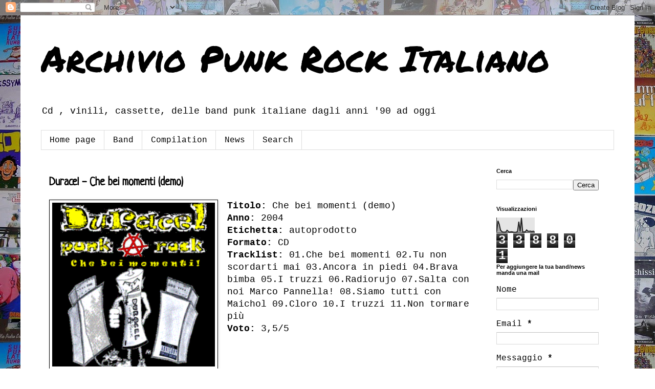

--- FILE ---
content_type: text/html; charset=UTF-8
request_url: http://archiviopunkrockitaliano.blogspot.com/b/stats?style=BLACK_TRANSPARENT&timeRange=ALL_TIME&token=APq4FmAmrhXK8i9f5yVN8-2H3CKkg3uo7qK6zfnQggWQT_DmT8GwffPotJ1UD-pVh8zp1Av6CfFYLCy35pIj4ZByWqc3sA9qaw
body_size: 251
content:
{"total":338801,"sparklineOptions":{"backgroundColor":{"fillOpacity":0.1,"fill":"#000000"},"series":[{"areaOpacity":0.3,"color":"#202020"}]},"sparklineData":[[0,6],[1,79],[2,56],[3,17],[4,7],[5,3],[6,3],[7,4],[8,16],[9,8],[10,3],[11,6],[12,5],[13,3],[14,2],[15,3],[16,8],[17,73],[18,7],[19,99],[20,3],[21,5],[22,6],[23,18],[24,9],[25,9],[26,10],[27,7],[28,10],[29,5]],"nextTickMs":3600000}